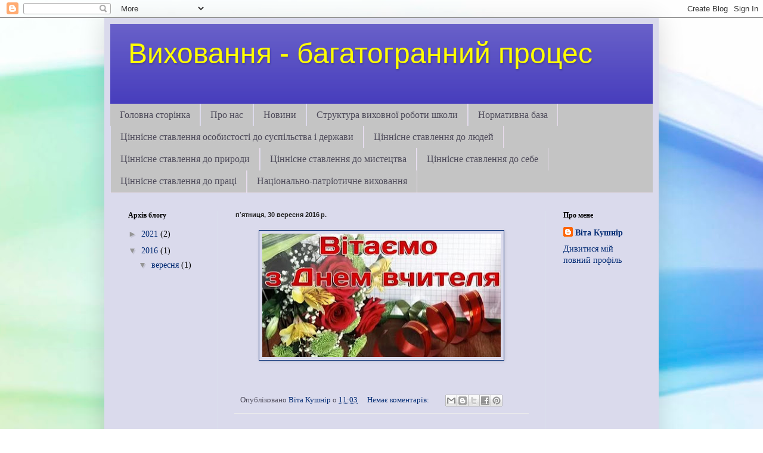

--- FILE ---
content_type: text/html; charset=UTF-8
request_url: https://blogvihovna.blogspot.com/2016/
body_size: 9727
content:
<!DOCTYPE html>
<html class='v2' dir='ltr' lang='uk'>
<head>
<link href='https://www.blogger.com/static/v1/widgets/335934321-css_bundle_v2.css' rel='stylesheet' type='text/css'/>
<meta content='width=1100' name='viewport'/>
<meta content='text/html; charset=UTF-8' http-equiv='Content-Type'/>
<meta content='blogger' name='generator'/>
<link href='https://blogvihovna.blogspot.com/favicon.ico' rel='icon' type='image/x-icon'/>
<link href='http://blogvihovna.blogspot.com/2016/' rel='canonical'/>
<link rel="alternate" type="application/atom+xml" title="Виховання - багатогранний процес - Atom" href="https://blogvihovna.blogspot.com/feeds/posts/default" />
<link rel="alternate" type="application/rss+xml" title="Виховання - багатогранний процес - RSS" href="https://blogvihovna.blogspot.com/feeds/posts/default?alt=rss" />
<link rel="service.post" type="application/atom+xml" title="Виховання - багатогранний процес - Atom" href="https://www.blogger.com/feeds/8700476140160480233/posts/default" />
<!--Can't find substitution for tag [blog.ieCssRetrofitLinks]-->
<meta content='http://blogvihovna.blogspot.com/2016/' property='og:url'/>
<meta content='Виховання - багатогранний процес' property='og:title'/>
<meta content='' property='og:description'/>
<title>Виховання - багатогранний процес: 2016</title>
<style id='page-skin-1' type='text/css'><!--
/*
-----------------------------------------------
Blogger Template Style
Name:     Simple
Designer: Blogger
URL:      www.blogger.com
----------------------------------------------- */
/* Content
----------------------------------------------- */
body {
font: normal normal 14px 'Times New Roman', Times, FreeSerif, serif;
color: #000000;
background: #ffffff url(//themes.googleusercontent.com/image?id=1N3a-kmJ4ABC9Vn7ix7pZVv7tOBByyNMJO2BIiT6-2HKT23Cb3zL6Ev1OeMzfiMVbOCeM) no-repeat fixed top center /* Credit: 5ugarless (http://www.istockphoto.com/googleimages.php?id=5682784&platform=blogger) */;
padding: 0 40px 40px 40px;
}
html body .region-inner {
min-width: 0;
max-width: 100%;
width: auto;
}
h2 {
font-size: 22px;
}
a:link {
text-decoration:none;
color: #002a73;
}
a:visited {
text-decoration:none;
color: #838383;
}
a:hover {
text-decoration:underline;
color: #0093f4;
}
.body-fauxcolumn-outer .fauxcolumn-inner {
background: transparent none repeat scroll top left;
_background-image: none;
}
.body-fauxcolumn-outer .cap-top {
position: absolute;
z-index: 1;
height: 400px;
width: 100%;
}
.body-fauxcolumn-outer .cap-top .cap-left {
width: 100%;
background: transparent none repeat-x scroll top left;
_background-image: none;
}
.content-outer {
-moz-box-shadow: 0 0 40px rgba(0, 0, 0, .15);
-webkit-box-shadow: 0 0 5px rgba(0, 0, 0, .15);
-goog-ms-box-shadow: 0 0 10px #333333;
box-shadow: 0 0 40px rgba(0, 0, 0, .15);
margin-bottom: 1px;
}
.content-inner {
padding: 10px 10px;
}
.content-inner {
background-color: #dadaec;
}
/* Header
----------------------------------------------- */
.header-outer {
background: #4339bb url(//www.blogblog.com/1kt/simple/gradients_light.png) repeat-x scroll 0 -400px;
_background-image: none;
}
.Header h1 {
font: normal normal 48px Impact, sans-serif;
color: #ffff00;
text-shadow: 1px 2px 3px rgba(0, 0, 0, .2);
}
.Header h1 a {
color: #ffff00;
}
.Header .description {
font-size: 140%;
color: #ffffff;
}
.header-inner .Header .titlewrapper {
padding: 22px 30px;
}
.header-inner .Header .descriptionwrapper {
padding: 0 30px;
}
/* Tabs
----------------------------------------------- */
.tabs-inner .section:first-child {
border-top: 0 solid #e9ddee;
}
.tabs-inner .section:first-child ul {
margin-top: -0;
border-top: 0 solid #e9ddee;
border-left: 0 solid #e9ddee;
border-right: 0 solid #e9ddee;
}
.tabs-inner .widget ul {
background: #c4c4c4 none repeat-x scroll 0 -800px;
_background-image: none;
border-bottom: 1px solid #e9ddee;
margin-top: 0;
margin-left: -30px;
margin-right: -30px;
}
.tabs-inner .widget li a {
display: inline-block;
padding: .6em 1em;
font: normal normal 16px Georgia, Utopia, 'Palatino Linotype', Palatino, serif;
color: #4e4b5a;
border-left: 1px solid #dadaec;
border-right: 1px solid #e9ddee;
}
.tabs-inner .widget li:first-child a {
border-left: none;
}
.tabs-inner .widget li.selected a, .tabs-inner .widget li a:hover {
color: #000000;
background-color: #ebecff;
text-decoration: none;
}
/* Columns
----------------------------------------------- */
.main-outer {
border-top: 0 solid #dadeec;
}
.fauxcolumn-left-outer .fauxcolumn-inner {
border-right: 1px solid #dadeec;
}
.fauxcolumn-right-outer .fauxcolumn-inner {
border-left: 1px solid #dadeec;
}
/* Headings
----------------------------------------------- */
div.widget > h2,
div.widget h2.title {
margin: 0 0 1em 0;
font: normal bold 12px Georgia, Utopia, 'Palatino Linotype', Palatino, serif;
color: #000000;
}
/* Widgets
----------------------------------------------- */
.widget .zippy {
color: #959595;
text-shadow: 2px 2px 1px rgba(0, 0, 0, .1);
}
.widget .popular-posts ul {
list-style: none;
}
/* Posts
----------------------------------------------- */
h2.date-header {
font: normal bold 11px Arial, Tahoma, Helvetica, FreeSans, sans-serif;
}
.date-header span {
background-color: transparent;
color: #222222;
padding: inherit;
letter-spacing: inherit;
margin: inherit;
}
.main-inner {
padding-top: 30px;
padding-bottom: 30px;
}
.main-inner .column-center-inner {
padding: 0 15px;
}
.main-inner .column-center-inner .section {
margin: 0 15px;
}
.post {
margin: 0 0 25px 0;
}
h3.post-title, .comments h4 {
font: normal normal 24px Georgia, Utopia, 'Palatino Linotype', Palatino, serif;
margin: .75em 0 0;
}
.post-body {
font-size: 110%;
line-height: 1.4;
position: relative;
}
.post-body img, .post-body .tr-caption-container, .Profile img, .Image img,
.BlogList .item-thumbnail img {
padding: 2px;
background: #dadaec;
border: 1px solid #002a73;
-moz-box-shadow: 1px 1px 5px rgba(0, 0, 0, .1);
-webkit-box-shadow: 1px 1px 5px rgba(0, 0, 0, .1);
box-shadow: 1px 1px 5px rgba(0, 0, 0, .1);
}
.post-body img, .post-body .tr-caption-container {
padding: 5px;
}
.post-body .tr-caption-container {
color: #222222;
}
.post-body .tr-caption-container img {
padding: 0;
background: transparent;
border: none;
-moz-box-shadow: 0 0 0 rgba(0, 0, 0, .1);
-webkit-box-shadow: 0 0 0 rgba(0, 0, 0, .1);
box-shadow: 0 0 0 rgba(0, 0, 0, .1);
}
.post-header {
margin: 0 0 1.5em;
line-height: 1.6;
font-size: 90%;
}
.post-footer {
margin: 20px -2px 0;
padding: 5px 10px;
color: #4e4b5a;
background-color: #dadaec;
border-bottom: 1px solid #ececec;
line-height: 1.6;
font-size: 90%;
}
#comments .comment-author {
padding-top: 1.5em;
border-top: 1px solid #dadeec;
background-position: 0 1.5em;
}
#comments .comment-author:first-child {
padding-top: 0;
border-top: none;
}
.avatar-image-container {
margin: .2em 0 0;
}
#comments .avatar-image-container img {
border: 1px solid #002a73;
}
/* Comments
----------------------------------------------- */
.comments .comments-content .icon.blog-author {
background-repeat: no-repeat;
background-image: url([data-uri]);
}
.comments .comments-content .loadmore a {
border-top: 1px solid #959595;
border-bottom: 1px solid #959595;
}
.comments .comment-thread.inline-thread {
background-color: #dadaec;
}
.comments .continue {
border-top: 2px solid #959595;
}
/* Accents
---------------------------------------------- */
.section-columns td.columns-cell {
border-left: 1px solid #dadeec;
}
.blog-pager {
background: transparent none no-repeat scroll top center;
}
.blog-pager-older-link, .home-link,
.blog-pager-newer-link {
background-color: #dadaec;
padding: 5px;
}
.footer-outer {
border-top: 0 dashed #bbbbbb;
}
/* Mobile
----------------------------------------------- */
body.mobile  {
background-size: auto;
}
.mobile .body-fauxcolumn-outer {
background: transparent none repeat scroll top left;
}
.mobile .body-fauxcolumn-outer .cap-top {
background-size: 100% auto;
}
.mobile .content-outer {
-webkit-box-shadow: 0 0 3px rgba(0, 0, 0, .15);
box-shadow: 0 0 3px rgba(0, 0, 0, .15);
}
.mobile .tabs-inner .widget ul {
margin-left: 0;
margin-right: 0;
}
.mobile .post {
margin: 0;
}
.mobile .main-inner .column-center-inner .section {
margin: 0;
}
.mobile .date-header span {
padding: 0.1em 10px;
margin: 0 -10px;
}
.mobile h3.post-title {
margin: 0;
}
.mobile .blog-pager {
background: transparent none no-repeat scroll top center;
}
.mobile .footer-outer {
border-top: none;
}
.mobile .main-inner, .mobile .footer-inner {
background-color: #dadaec;
}
.mobile-index-contents {
color: #000000;
}
.mobile-link-button {
background-color: #002a73;
}
.mobile-link-button a:link, .mobile-link-button a:visited {
color: #ffffff;
}
.mobile .tabs-inner .section:first-child {
border-top: none;
}
.mobile .tabs-inner .PageList .widget-content {
background-color: #ebecff;
color: #000000;
border-top: 1px solid #e9ddee;
border-bottom: 1px solid #e9ddee;
}
.mobile .tabs-inner .PageList .widget-content .pagelist-arrow {
border-left: 1px solid #e9ddee;
}

--></style>
<style id='template-skin-1' type='text/css'><!--
body {
min-width: 930px;
}
.content-outer, .content-fauxcolumn-outer, .region-inner {
min-width: 930px;
max-width: 930px;
_width: 930px;
}
.main-inner .columns {
padding-left: 180px;
padding-right: 180px;
}
.main-inner .fauxcolumn-center-outer {
left: 180px;
right: 180px;
/* IE6 does not respect left and right together */
_width: expression(this.parentNode.offsetWidth -
parseInt("180px") -
parseInt("180px") + 'px');
}
.main-inner .fauxcolumn-left-outer {
width: 180px;
}
.main-inner .fauxcolumn-right-outer {
width: 180px;
}
.main-inner .column-left-outer {
width: 180px;
right: 100%;
margin-left: -180px;
}
.main-inner .column-right-outer {
width: 180px;
margin-right: -180px;
}
#layout {
min-width: 0;
}
#layout .content-outer {
min-width: 0;
width: 800px;
}
#layout .region-inner {
min-width: 0;
width: auto;
}
body#layout div.add_widget {
padding: 8px;
}
body#layout div.add_widget a {
margin-left: 32px;
}
--></style>
<style>
    body {background-image:url(\/\/themes.googleusercontent.com\/image?id=1N3a-kmJ4ABC9Vn7ix7pZVv7tOBByyNMJO2BIiT6-2HKT23Cb3zL6Ev1OeMzfiMVbOCeM);}
    
@media (max-width: 200px) { body {background-image:url(\/\/themes.googleusercontent.com\/image?id=1N3a-kmJ4ABC9Vn7ix7pZVv7tOBByyNMJO2BIiT6-2HKT23Cb3zL6Ev1OeMzfiMVbOCeM&options=w200);}}
@media (max-width: 400px) and (min-width: 201px) { body {background-image:url(\/\/themes.googleusercontent.com\/image?id=1N3a-kmJ4ABC9Vn7ix7pZVv7tOBByyNMJO2BIiT6-2HKT23Cb3zL6Ev1OeMzfiMVbOCeM&options=w400);}}
@media (max-width: 800px) and (min-width: 401px) { body {background-image:url(\/\/themes.googleusercontent.com\/image?id=1N3a-kmJ4ABC9Vn7ix7pZVv7tOBByyNMJO2BIiT6-2HKT23Cb3zL6Ev1OeMzfiMVbOCeM&options=w800);}}
@media (max-width: 1200px) and (min-width: 801px) { body {background-image:url(\/\/themes.googleusercontent.com\/image?id=1N3a-kmJ4ABC9Vn7ix7pZVv7tOBByyNMJO2BIiT6-2HKT23Cb3zL6Ev1OeMzfiMVbOCeM&options=w1200);}}
/* Last tag covers anything over one higher than the previous max-size cap. */
@media (min-width: 1201px) { body {background-image:url(\/\/themes.googleusercontent.com\/image?id=1N3a-kmJ4ABC9Vn7ix7pZVv7tOBByyNMJO2BIiT6-2HKT23Cb3zL6Ev1OeMzfiMVbOCeM&options=w1600);}}
  </style>
<link href='https://www.blogger.com/dyn-css/authorization.css?targetBlogID=8700476140160480233&amp;zx=14081efb-3cca-4bcf-bf63-b426e8bfaadc' media='none' onload='if(media!=&#39;all&#39;)media=&#39;all&#39;' rel='stylesheet'/><noscript><link href='https://www.blogger.com/dyn-css/authorization.css?targetBlogID=8700476140160480233&amp;zx=14081efb-3cca-4bcf-bf63-b426e8bfaadc' rel='stylesheet'/></noscript>
<meta name='google-adsense-platform-account' content='ca-host-pub-1556223355139109'/>
<meta name='google-adsense-platform-domain' content='blogspot.com'/>

</head>
<body class='loading variant-literate'>
<div class='navbar section' id='navbar' name='Панель навігації'><div class='widget Navbar' data-version='1' id='Navbar1'><script type="text/javascript">
    function setAttributeOnload(object, attribute, val) {
      if(window.addEventListener) {
        window.addEventListener('load',
          function(){ object[attribute] = val; }, false);
      } else {
        window.attachEvent('onload', function(){ object[attribute] = val; });
      }
    }
  </script>
<div id="navbar-iframe-container"></div>
<script type="text/javascript" src="https://apis.google.com/js/platform.js"></script>
<script type="text/javascript">
      gapi.load("gapi.iframes:gapi.iframes.style.bubble", function() {
        if (gapi.iframes && gapi.iframes.getContext) {
          gapi.iframes.getContext().openChild({
              url: 'https://www.blogger.com/navbar/8700476140160480233?origin\x3dhttps://blogvihovna.blogspot.com',
              where: document.getElementById("navbar-iframe-container"),
              id: "navbar-iframe"
          });
        }
      });
    </script><script type="text/javascript">
(function() {
var script = document.createElement('script');
script.type = 'text/javascript';
script.src = '//pagead2.googlesyndication.com/pagead/js/google_top_exp.js';
var head = document.getElementsByTagName('head')[0];
if (head) {
head.appendChild(script);
}})();
</script>
</div></div>
<div class='body-fauxcolumns'>
<div class='fauxcolumn-outer body-fauxcolumn-outer'>
<div class='cap-top'>
<div class='cap-left'></div>
<div class='cap-right'></div>
</div>
<div class='fauxborder-left'>
<div class='fauxborder-right'></div>
<div class='fauxcolumn-inner'>
</div>
</div>
<div class='cap-bottom'>
<div class='cap-left'></div>
<div class='cap-right'></div>
</div>
</div>
</div>
<div class='content'>
<div class='content-fauxcolumns'>
<div class='fauxcolumn-outer content-fauxcolumn-outer'>
<div class='cap-top'>
<div class='cap-left'></div>
<div class='cap-right'></div>
</div>
<div class='fauxborder-left'>
<div class='fauxborder-right'></div>
<div class='fauxcolumn-inner'>
</div>
</div>
<div class='cap-bottom'>
<div class='cap-left'></div>
<div class='cap-right'></div>
</div>
</div>
</div>
<div class='content-outer'>
<div class='content-cap-top cap-top'>
<div class='cap-left'></div>
<div class='cap-right'></div>
</div>
<div class='fauxborder-left content-fauxborder-left'>
<div class='fauxborder-right content-fauxborder-right'></div>
<div class='content-inner'>
<header>
<div class='header-outer'>
<div class='header-cap-top cap-top'>
<div class='cap-left'></div>
<div class='cap-right'></div>
</div>
<div class='fauxborder-left header-fauxborder-left'>
<div class='fauxborder-right header-fauxborder-right'></div>
<div class='region-inner header-inner'>
<div class='header section' id='header' name='Заголовок'><div class='widget Header' data-version='1' id='Header1'>
<div id='header-inner'>
<div class='titlewrapper'>
<h1 class='title'>
<a href='https://blogvihovna.blogspot.com/'>
Виховання - багатогранний процес
</a>
</h1>
</div>
<div class='descriptionwrapper'>
<p class='description'><span>
</span></p>
</div>
</div>
</div></div>
</div>
</div>
<div class='header-cap-bottom cap-bottom'>
<div class='cap-left'></div>
<div class='cap-right'></div>
</div>
</div>
</header>
<div class='tabs-outer'>
<div class='tabs-cap-top cap-top'>
<div class='cap-left'></div>
<div class='cap-right'></div>
</div>
<div class='fauxborder-left tabs-fauxborder-left'>
<div class='fauxborder-right tabs-fauxborder-right'></div>
<div class='region-inner tabs-inner'>
<div class='tabs section' id='crosscol' name='Усі стовпці'><div class='widget PageList' data-version='1' id='PageList1'>
<h2>Сторінки</h2>
<div class='widget-content'>
<ul>
<li>
<a href='https://blogvihovna.blogspot.com/'>Головна сторінка</a>
</li>
<li>
<a href='https://blogvihovna.blogspot.com/p/blog-page_30.html'>Про нас</a>
</li>
<li>
<a href='https://blogvihovna.blogspot.com/p/blog-page_15.html'>Новини</a>
</li>
<li>
<a href='https://blogvihovna.blogspot.com/p/blog-page.html'>Структура виховної роботи школи</a>
</li>
<li>
<a href='https://blogvihovna.blogspot.com/p/blog-page_9.html'>Нормативна база</a>
</li>
<li>
<a href='https://blogvihovna.blogspot.com/p/blog-page_91.html'>Ціннісне ставлення особистості до суспільства і держави</a>
</li>
<li>
<a href='https://blogvihovna.blogspot.com/p/blog-page_80.html'>Ціннісне ставлення до людей</a>
</li>
<li>
<a href='https://blogvihovna.blogspot.com/p/blog-page_71.html'>Ціннісне ставлення до природи</a>
</li>
<li>
<a href='https://blogvihovna.blogspot.com/p/blog-page_1.html'>Ціннісне ставлення до мистецтва</a>
</li>
<li>
<a href='https://blogvihovna.blogspot.com/p/blog-page_28.html'>Ціннісне ставлення до себе</a>
</li>
<li>
<a href='https://blogvihovna.blogspot.com/p/blog-page_90.html'>Ціннісне ставлення до праці</a>
</li>
<li>
<a href='https://blogvihovna.blogspot.com/p/blog-page_5.html'>Національно-патріотичне виховання</a>
</li>
</ul>
<div class='clear'></div>
</div>
</div></div>
<div class='tabs no-items section' id='crosscol-overflow' name='Cross-Column 2'></div>
</div>
</div>
<div class='tabs-cap-bottom cap-bottom'>
<div class='cap-left'></div>
<div class='cap-right'></div>
</div>
</div>
<div class='main-outer'>
<div class='main-cap-top cap-top'>
<div class='cap-left'></div>
<div class='cap-right'></div>
</div>
<div class='fauxborder-left main-fauxborder-left'>
<div class='fauxborder-right main-fauxborder-right'></div>
<div class='region-inner main-inner'>
<div class='columns fauxcolumns'>
<div class='fauxcolumn-outer fauxcolumn-center-outer'>
<div class='cap-top'>
<div class='cap-left'></div>
<div class='cap-right'></div>
</div>
<div class='fauxborder-left'>
<div class='fauxborder-right'></div>
<div class='fauxcolumn-inner'>
</div>
</div>
<div class='cap-bottom'>
<div class='cap-left'></div>
<div class='cap-right'></div>
</div>
</div>
<div class='fauxcolumn-outer fauxcolumn-left-outer'>
<div class='cap-top'>
<div class='cap-left'></div>
<div class='cap-right'></div>
</div>
<div class='fauxborder-left'>
<div class='fauxborder-right'></div>
<div class='fauxcolumn-inner'>
</div>
</div>
<div class='cap-bottom'>
<div class='cap-left'></div>
<div class='cap-right'></div>
</div>
</div>
<div class='fauxcolumn-outer fauxcolumn-right-outer'>
<div class='cap-top'>
<div class='cap-left'></div>
<div class='cap-right'></div>
</div>
<div class='fauxborder-left'>
<div class='fauxborder-right'></div>
<div class='fauxcolumn-inner'>
</div>
</div>
<div class='cap-bottom'>
<div class='cap-left'></div>
<div class='cap-right'></div>
</div>
</div>
<!-- corrects IE6 width calculation -->
<div class='columns-inner'>
<div class='column-center-outer'>
<div class='column-center-inner'>
<div class='main section' id='main' name='Основний'><div class='widget Blog' data-version='1' id='Blog1'>
<div class='blog-posts hfeed'>

          <div class="date-outer">
        
<h2 class='date-header'><span>пʼятниця, 30 вересня 2016&#8239;р.</span></h2>

          <div class="date-posts">
        
<div class='post-outer'>
<div class='post hentry uncustomized-post-template' itemprop='blogPost' itemscope='itemscope' itemtype='http://schema.org/BlogPosting'>
<meta content='https://blogger.googleusercontent.com/img/b/R29vZ2xl/AVvXsEhbyNmfeZLa6_a3nSOll1bxwVSss-zI8J0aMBAZw30olXfRNGBN64tOTwZpRM0L9pj0zswgdeer15739GrsOYHYUOqaRTvB05gH2j3kvNehAvtehAunktwupn_2dx64OLDBdWc2Gy41Oro/s400/%25D0%25B4%25D0%25B5%25D0%25BD%25D1%258C+%25D0%25B2%25D1%2587%25D0%25B8%25D1%2582%25D0%25B5%25D0%25BB%25D1%258F.jpg' itemprop='image_url'/>
<meta content='8700476140160480233' itemprop='blogId'/>
<meta content='2797363266443725696' itemprop='postId'/>
<a name='2797363266443725696'></a>
<div class='post-header'>
<div class='post-header-line-1'></div>
</div>
<div class='post-body entry-content' id='post-body-2797363266443725696' itemprop='description articleBody'>
<div dir="ltr" style="text-align: left;" trbidi="on">
<div class="separator" style="clear: both; text-align: center;">
<a href="https://blogger.googleusercontent.com/img/b/R29vZ2xl/AVvXsEhbyNmfeZLa6_a3nSOll1bxwVSss-zI8J0aMBAZw30olXfRNGBN64tOTwZpRM0L9pj0zswgdeer15739GrsOYHYUOqaRTvB05gH2j3kvNehAvtehAunktwupn_2dx64OLDBdWc2Gy41Oro/s1600/%25D0%25B4%25D0%25B5%25D0%25BD%25D1%258C+%25D0%25B2%25D1%2587%25D0%25B8%25D1%2582%25D0%25B5%25D0%25BB%25D1%258F.jpg" imageanchor="1" style="margin-left: 1em; margin-right: 1em;"><img border="0" height="207" src="https://blogger.googleusercontent.com/img/b/R29vZ2xl/AVvXsEhbyNmfeZLa6_a3nSOll1bxwVSss-zI8J0aMBAZw30olXfRNGBN64tOTwZpRM0L9pj0zswgdeer15739GrsOYHYUOqaRTvB05gH2j3kvNehAvtehAunktwupn_2dx64OLDBdWc2Gy41Oro/s400/%25D0%25B4%25D0%25B5%25D0%25BD%25D1%258C+%25D0%25B2%25D1%2587%25D0%25B8%25D1%2582%25D0%25B5%25D0%25BB%25D1%258F.jpg" width="400" /></a></div>
<br /></div>
<div style='clear: both;'></div>
</div>
<div class='post-footer'>
<div class='post-footer-line post-footer-line-1'>
<span class='post-author vcard'>
Опубліковано
<span class='fn' itemprop='author' itemscope='itemscope' itemtype='http://schema.org/Person'>
<meta content='https://www.blogger.com/profile/06733214612093893880' itemprop='url'/>
<a class='g-profile' href='https://www.blogger.com/profile/06733214612093893880' rel='author' title='author profile'>
<span itemprop='name'>Віта Кушнір</span>
</a>
</span>
</span>
<span class='post-timestamp'>
о
<meta content='http://blogvihovna.blogspot.com/2016/09/blog-post.html' itemprop='url'/>
<a class='timestamp-link' href='https://blogvihovna.blogspot.com/2016/09/blog-post.html' rel='bookmark' title='permanent link'><abbr class='published' itemprop='datePublished' title='2016-09-30T11:03:00-07:00'>11:03</abbr></a>
</span>
<span class='post-comment-link'>
<a class='comment-link' href='https://blogvihovna.blogspot.com/2016/09/blog-post.html#comment-form' onclick=''>
Немає коментарів:
  </a>
</span>
<span class='post-icons'>
<span class='item-control blog-admin pid-1784449854'>
<a href='https://www.blogger.com/post-edit.g?blogID=8700476140160480233&postID=2797363266443725696&from=pencil' title='Редагувати допис'>
<img alt='' class='icon-action' height='18' src='https://resources.blogblog.com/img/icon18_edit_allbkg.gif' width='18'/>
</a>
</span>
</span>
<div class='post-share-buttons goog-inline-block'>
<a class='goog-inline-block share-button sb-email' href='https://www.blogger.com/share-post.g?blogID=8700476140160480233&postID=2797363266443725696&target=email' target='_blank' title='Надіслати електронною поштою'><span class='share-button-link-text'>Надіслати електронною поштою</span></a><a class='goog-inline-block share-button sb-blog' href='https://www.blogger.com/share-post.g?blogID=8700476140160480233&postID=2797363266443725696&target=blog' onclick='window.open(this.href, "_blank", "height=270,width=475"); return false;' target='_blank' title='Опублікувати в блозі'><span class='share-button-link-text'>Опублікувати в блозі</span></a><a class='goog-inline-block share-button sb-twitter' href='https://www.blogger.com/share-post.g?blogID=8700476140160480233&postID=2797363266443725696&target=twitter' target='_blank' title='Поділитися в X'><span class='share-button-link-text'>Поділитися в X</span></a><a class='goog-inline-block share-button sb-facebook' href='https://www.blogger.com/share-post.g?blogID=8700476140160480233&postID=2797363266443725696&target=facebook' onclick='window.open(this.href, "_blank", "height=430,width=640"); return false;' target='_blank' title='Опублікувати у Facebook'><span class='share-button-link-text'>Опублікувати у Facebook</span></a><a class='goog-inline-block share-button sb-pinterest' href='https://www.blogger.com/share-post.g?blogID=8700476140160480233&postID=2797363266443725696&target=pinterest' target='_blank' title='Поділитися в Pinterest'><span class='share-button-link-text'>Поділитися в Pinterest</span></a>
</div>
</div>
<div class='post-footer-line post-footer-line-2'>
<span class='post-labels'>
</span>
</div>
<div class='post-footer-line post-footer-line-3'>
<span class='post-location'>
</span>
</div>
</div>
</div>
</div>

        </div></div>
      
</div>
<div class='blog-pager' id='blog-pager'>
<span id='blog-pager-newer-link'>
<a class='blog-pager-newer-link' href='https://blogvihovna.blogspot.com/' id='Blog1_blog-pager-newer-link' title='Новіші публікації'>Новіші публікації</a>
</span>
<a class='home-link' href='https://blogvihovna.blogspot.com/'>Головна сторінка</a>
</div>
<div class='clear'></div>
<div class='blog-feeds'>
<div class='feed-links'>
Підписатися на:
<a class='feed-link' href='https://blogvihovna.blogspot.com/feeds/posts/default' target='_blank' type='application/atom+xml'>Коментарі (Atom)</a>
</div>
</div>
</div></div>
</div>
</div>
<div class='column-left-outer'>
<div class='column-left-inner'>
<aside>
<div class='sidebar section' id='sidebar-left-1'><div class='widget BlogArchive' data-version='1' id='BlogArchive1'>
<h2>Архів блогу</h2>
<div class='widget-content'>
<div id='ArchiveList'>
<div id='BlogArchive1_ArchiveList'>
<ul class='hierarchy'>
<li class='archivedate collapsed'>
<a class='toggle' href='javascript:void(0)'>
<span class='zippy'>

        &#9658;&#160;
      
</span>
</a>
<a class='post-count-link' href='https://blogvihovna.blogspot.com/2021/'>
2021
</a>
<span class='post-count' dir='ltr'>(2)</span>
<ul class='hierarchy'>
<li class='archivedate collapsed'>
<a class='toggle' href='javascript:void(0)'>
<span class='zippy'>

        &#9658;&#160;
      
</span>
</a>
<a class='post-count-link' href='https://blogvihovna.blogspot.com/2021/12/'>
грудня
</a>
<span class='post-count' dir='ltr'>(2)</span>
</li>
</ul>
</li>
</ul>
<ul class='hierarchy'>
<li class='archivedate expanded'>
<a class='toggle' href='javascript:void(0)'>
<span class='zippy toggle-open'>

        &#9660;&#160;
      
</span>
</a>
<a class='post-count-link' href='https://blogvihovna.blogspot.com/2016/'>
2016
</a>
<span class='post-count' dir='ltr'>(1)</span>
<ul class='hierarchy'>
<li class='archivedate expanded'>
<a class='toggle' href='javascript:void(0)'>
<span class='zippy toggle-open'>

        &#9660;&#160;
      
</span>
</a>
<a class='post-count-link' href='https://blogvihovna.blogspot.com/2016/09/'>
вересня
</a>
<span class='post-count' dir='ltr'>(1)</span>
<ul class='posts'>
<li><a href='https://blogvihovna.blogspot.com/2016/09/blog-post.html'>
</a></li>
</ul>
</li>
</ul>
</li>
</ul>
</div>
</div>
<div class='clear'></div>
</div>
</div></div>
</aside>
</div>
</div>
<div class='column-right-outer'>
<div class='column-right-inner'>
<aside>
<div class='sidebar section' id='sidebar-right-1'><div class='widget Profile' data-version='1' id='Profile1'>
<h2>Про мене</h2>
<div class='widget-content'>
<dl class='profile-datablock'>
<dt class='profile-data'>
<a class='profile-name-link g-profile' href='https://www.blogger.com/profile/06733214612093893880' rel='author' style='background-image: url(//www.blogger.com/img/logo-16.png);'>
Віта Кушнір
</a>
</dt>
</dl>
<a class='profile-link' href='https://www.blogger.com/profile/06733214612093893880' rel='author'>Дивитися мій повний профіль</a>
<div class='clear'></div>
</div>
</div></div>
</aside>
</div>
</div>
</div>
<div style='clear: both'></div>
<!-- columns -->
</div>
<!-- main -->
</div>
</div>
<div class='main-cap-bottom cap-bottom'>
<div class='cap-left'></div>
<div class='cap-right'></div>
</div>
</div>
<footer>
<div class='footer-outer'>
<div class='footer-cap-top cap-top'>
<div class='cap-left'></div>
<div class='cap-right'></div>
</div>
<div class='fauxborder-left footer-fauxborder-left'>
<div class='fauxborder-right footer-fauxborder-right'></div>
<div class='region-inner footer-inner'>
<div class='foot no-items section' id='footer-1'></div>
<table border='0' cellpadding='0' cellspacing='0' class='section-columns columns-2'>
<tbody>
<tr>
<td class='first columns-cell'>
<div class='foot no-items section' id='footer-2-1'></div>
</td>
<td class='columns-cell'>
<div class='foot no-items section' id='footer-2-2'></div>
</td>
</tr>
</tbody>
</table>
<!-- outside of the include in order to lock Attribution widget -->
<div class='foot section' id='footer-3' name='Нижній колонтитул'><div class='widget Attribution' data-version='1' id='Attribution1'>
<div class='widget-content' style='text-align: center;'>
Тема "Прості шаблони". Зображення для теми від користувача <a href='http://www.istockphoto.com/googleimages.php?id=5682784&platform=blogger&langregion=uk' target='_blank'>5ugarless</a>. На платформі <a href='https://www.blogger.com' target='_blank'>Blogger</a>.
</div>
<div class='clear'></div>
</div></div>
</div>
</div>
<div class='footer-cap-bottom cap-bottom'>
<div class='cap-left'></div>
<div class='cap-right'></div>
</div>
</div>
</footer>
<!-- content -->
</div>
</div>
<div class='content-cap-bottom cap-bottom'>
<div class='cap-left'></div>
<div class='cap-right'></div>
</div>
</div>
</div>
<script type='text/javascript'>
    window.setTimeout(function() {
        document.body.className = document.body.className.replace('loading', '');
      }, 10);
  </script>

<script type="text/javascript" src="https://www.blogger.com/static/v1/widgets/3845888474-widgets.js"></script>
<script type='text/javascript'>
window['__wavt'] = 'AOuZoY6sA6syAVFI9Ir402pn1A7mp8Rh4Q:1768632256613';_WidgetManager._Init('//www.blogger.com/rearrange?blogID\x3d8700476140160480233','//blogvihovna.blogspot.com/2016/','8700476140160480233');
_WidgetManager._SetDataContext([{'name': 'blog', 'data': {'blogId': '8700476140160480233', 'title': '\u0412\u0438\u0445\u043e\u0432\u0430\u043d\u043d\u044f - \u0431\u0430\u0433\u0430\u0442\u043e\u0433\u0440\u0430\u043d\u043d\u0438\u0439 \u043f\u0440\u043e\u0446\u0435\u0441', 'url': 'https://blogvihovna.blogspot.com/2016/', 'canonicalUrl': 'http://blogvihovna.blogspot.com/2016/', 'homepageUrl': 'https://blogvihovna.blogspot.com/', 'searchUrl': 'https://blogvihovna.blogspot.com/search', 'canonicalHomepageUrl': 'http://blogvihovna.blogspot.com/', 'blogspotFaviconUrl': 'https://blogvihovna.blogspot.com/favicon.ico', 'bloggerUrl': 'https://www.blogger.com', 'hasCustomDomain': false, 'httpsEnabled': true, 'enabledCommentProfileImages': true, 'gPlusViewType': 'FILTERED_POSTMOD', 'adultContent': false, 'analyticsAccountNumber': '', 'encoding': 'UTF-8', 'locale': 'uk', 'localeUnderscoreDelimited': 'uk', 'languageDirection': 'ltr', 'isPrivate': false, 'isMobile': false, 'isMobileRequest': false, 'mobileClass': '', 'isPrivateBlog': false, 'isDynamicViewsAvailable': true, 'feedLinks': '\x3clink rel\x3d\x22alternate\x22 type\x3d\x22application/atom+xml\x22 title\x3d\x22\u0412\u0438\u0445\u043e\u0432\u0430\u043d\u043d\u044f - \u0431\u0430\u0433\u0430\u0442\u043e\u0433\u0440\u0430\u043d\u043d\u0438\u0439 \u043f\u0440\u043e\u0446\u0435\u0441 - Atom\x22 href\x3d\x22https://blogvihovna.blogspot.com/feeds/posts/default\x22 /\x3e\n\x3clink rel\x3d\x22alternate\x22 type\x3d\x22application/rss+xml\x22 title\x3d\x22\u0412\u0438\u0445\u043e\u0432\u0430\u043d\u043d\u044f - \u0431\u0430\u0433\u0430\u0442\u043e\u0433\u0440\u0430\u043d\u043d\u0438\u0439 \u043f\u0440\u043e\u0446\u0435\u0441 - RSS\x22 href\x3d\x22https://blogvihovna.blogspot.com/feeds/posts/default?alt\x3drss\x22 /\x3e\n\x3clink rel\x3d\x22service.post\x22 type\x3d\x22application/atom+xml\x22 title\x3d\x22\u0412\u0438\u0445\u043e\u0432\u0430\u043d\u043d\u044f - \u0431\u0430\u0433\u0430\u0442\u043e\u0433\u0440\u0430\u043d\u043d\u0438\u0439 \u043f\u0440\u043e\u0446\u0435\u0441 - Atom\x22 href\x3d\x22https://www.blogger.com/feeds/8700476140160480233/posts/default\x22 /\x3e\n', 'meTag': '', 'adsenseHostId': 'ca-host-pub-1556223355139109', 'adsenseHasAds': false, 'adsenseAutoAds': false, 'boqCommentIframeForm': true, 'loginRedirectParam': '', 'view': '', 'dynamicViewsCommentsSrc': '//www.blogblog.com/dynamicviews/4224c15c4e7c9321/js/comments.js', 'dynamicViewsScriptSrc': '//www.blogblog.com/dynamicviews/2dfa401275732ff9', 'plusOneApiSrc': 'https://apis.google.com/js/platform.js', 'disableGComments': true, 'interstitialAccepted': false, 'sharing': {'platforms': [{'name': '\u041e\u0442\u0440\u0438\u043c\u0430\u0442\u0438 \u043f\u043e\u0441\u0438\u043b\u0430\u043d\u043d\u044f', 'key': 'link', 'shareMessage': '\u041e\u0442\u0440\u0438\u043c\u0430\u0442\u0438 \u043f\u043e\u0441\u0438\u043b\u0430\u043d\u043d\u044f', 'target': ''}, {'name': 'Facebook', 'key': 'facebook', 'shareMessage': '\u041f\u043e\u0434\u0456\u043b\u0438\u0442\u0438\u0441\u044f \u0432 Facebook', 'target': 'facebook'}, {'name': '\u041e\u043f\u0443\u0431\u043b\u0456\u043a\u0443\u0432\u0430\u0442\u0438 \u0432 \u0431\u043b\u043e\u0437\u0456', 'key': 'blogThis', 'shareMessage': '\u041e\u043f\u0443\u0431\u043b\u0456\u043a\u0443\u0432\u0430\u0442\u0438 \u0432 \u0431\u043b\u043e\u0437\u0456', 'target': 'blog'}, {'name': 'X', 'key': 'twitter', 'shareMessage': '\u041f\u043e\u0434\u0456\u043b\u0438\u0442\u0438\u0441\u044f \u0432 X', 'target': 'twitter'}, {'name': 'Pinterest', 'key': 'pinterest', 'shareMessage': '\u041f\u043e\u0434\u0456\u043b\u0438\u0442\u0438\u0441\u044f \u0432 Pinterest', 'target': 'pinterest'}, {'name': '\u0415\u043b\u0435\u043a\u0442\u0440\u043e\u043d\u043d\u0430 \u043f\u043e\u0448\u0442\u0430', 'key': 'email', 'shareMessage': '\u0415\u043b\u0435\u043a\u0442\u0440\u043e\u043d\u043d\u0430 \u043f\u043e\u0448\u0442\u0430', 'target': 'email'}], 'disableGooglePlus': true, 'googlePlusShareButtonWidth': 0, 'googlePlusBootstrap': '\x3cscript type\x3d\x22text/javascript\x22\x3ewindow.___gcfg \x3d {\x27lang\x27: \x27uk\x27};\x3c/script\x3e'}, 'hasCustomJumpLinkMessage': false, 'jumpLinkMessage': '\u0414\u043e\u043a\u043b\u0430\u0434\u043d\u0456\u0448\u0435', 'pageType': 'archive', 'pageName': '2016', 'pageTitle': '\u0412\u0438\u0445\u043e\u0432\u0430\u043d\u043d\u044f - \u0431\u0430\u0433\u0430\u0442\u043e\u0433\u0440\u0430\u043d\u043d\u0438\u0439 \u043f\u0440\u043e\u0446\u0435\u0441: 2016'}}, {'name': 'features', 'data': {}}, {'name': 'messages', 'data': {'edit': '\u0420\u0435\u0434\u0430\u0433\u0443\u0432\u0430\u0442\u0438', 'linkCopiedToClipboard': '\u041f\u043e\u0441\u0438\u043b\u0430\u043d\u043d\u044f \u0441\u043a\u043e\u043f\u0456\u0439\u043e\u0432\u0430\u043d\u043e \u0432 \u0431\u0443\u0444\u0435\u0440 \u043e\u0431\u043c\u0456\u043d\u0443!', 'ok': 'Ok', 'postLink': '\u041f\u043e\u0441\u0438\u043b\u0430\u043d\u043d\u044f \u043d\u0430 \u043f\u0443\u0431\u043b\u0456\u043a\u0430\u0446\u0456\u044e'}}, {'name': 'template', 'data': {'name': 'Simple', 'localizedName': '\u041f\u0440\u043e\u0441\u0442\u0456 \u0448\u0430\u0431\u043b\u043e\u043d\u0438', 'isResponsive': false, 'isAlternateRendering': false, 'isCustom': false, 'variant': 'literate', 'variantId': 'literate'}}, {'name': 'view', 'data': {'classic': {'name': 'classic', 'url': '?view\x3dclassic'}, 'flipcard': {'name': 'flipcard', 'url': '?view\x3dflipcard'}, 'magazine': {'name': 'magazine', 'url': '?view\x3dmagazine'}, 'mosaic': {'name': 'mosaic', 'url': '?view\x3dmosaic'}, 'sidebar': {'name': 'sidebar', 'url': '?view\x3dsidebar'}, 'snapshot': {'name': 'snapshot', 'url': '?view\x3dsnapshot'}, 'timeslide': {'name': 'timeslide', 'url': '?view\x3dtimeslide'}, 'isMobile': false, 'title': '\u0412\u0438\u0445\u043e\u0432\u0430\u043d\u043d\u044f - \u0431\u0430\u0433\u0430\u0442\u043e\u0433\u0440\u0430\u043d\u043d\u0438\u0439 \u043f\u0440\u043e\u0446\u0435\u0441', 'description': '', 'url': 'https://blogvihovna.blogspot.com/2016/', 'type': 'feed', 'isSingleItem': false, 'isMultipleItems': true, 'isError': false, 'isPage': false, 'isPost': false, 'isHomepage': false, 'isArchive': true, 'isLabelSearch': false, 'archive': {'year': 2016, 'rangeMessage': '\u041f\u043e\u043a\u0430\u0437\u0430\u043d\u043e \u0434\u043e\u043f\u0438\u0441\u0438 \u0437 2016'}}}]);
_WidgetManager._RegisterWidget('_NavbarView', new _WidgetInfo('Navbar1', 'navbar', document.getElementById('Navbar1'), {}, 'displayModeFull'));
_WidgetManager._RegisterWidget('_HeaderView', new _WidgetInfo('Header1', 'header', document.getElementById('Header1'), {}, 'displayModeFull'));
_WidgetManager._RegisterWidget('_PageListView', new _WidgetInfo('PageList1', 'crosscol', document.getElementById('PageList1'), {'title': '\u0421\u0442\u043e\u0440\u0456\u043d\u043a\u0438', 'links': [{'isCurrentPage': false, 'href': 'https://blogvihovna.blogspot.com/', 'title': '\u0413\u043e\u043b\u043e\u0432\u043d\u0430 \u0441\u0442\u043e\u0440\u0456\u043d\u043a\u0430'}, {'isCurrentPage': false, 'href': 'https://blogvihovna.blogspot.com/p/blog-page_30.html', 'id': '8665628579303435976', 'title': '\u041f\u0440\u043e \u043d\u0430\u0441'}, {'isCurrentPage': false, 'href': 'https://blogvihovna.blogspot.com/p/blog-page_15.html', 'id': '5643289177357228352', 'title': '\u041d\u043e\u0432\u0438\u043d\u0438'}, {'isCurrentPage': false, 'href': 'https://blogvihovna.blogspot.com/p/blog-page.html', 'id': '2267656449190412219', 'title': '\u0421\u0442\u0440\u0443\u043a\u0442\u0443\u0440\u0430 \u0432\u0438\u0445\u043e\u0432\u043d\u043e\u0457 \u0440\u043e\u0431\u043e\u0442\u0438 \u0448\u043a\u043e\u043b\u0438'}, {'isCurrentPage': false, 'href': 'https://blogvihovna.blogspot.com/p/blog-page_9.html', 'id': '4201454699419576589', 'title': '\u041d\u043e\u0440\u043c\u0430\u0442\u0438\u0432\u043d\u0430 \u0431\u0430\u0437\u0430'}, {'isCurrentPage': false, 'href': 'https://blogvihovna.blogspot.com/p/blog-page_91.html', 'id': '4174113304906432828', 'title': '\u0426\u0456\u043d\u043d\u0456\u0441\u043d\u0435 \u0441\u0442\u0430\u0432\u043b\u0435\u043d\u043d\u044f \u043e\u0441\u043e\u0431\u0438\u0441\u0442\u043e\u0441\u0442\u0456 \u0434\u043e \u0441\u0443\u0441\u043f\u0456\u043b\u044c\u0441\u0442\u0432\u0430 \u0456 \u0434\u0435\u0440\u0436\u0430\u0432\u0438'}, {'isCurrentPage': false, 'href': 'https://blogvihovna.blogspot.com/p/blog-page_80.html', 'id': '1748887036599242901', 'title': '\u0426\u0456\u043d\u043d\u0456\u0441\u043d\u0435 \u0441\u0442\u0430\u0432\u043b\u0435\u043d\u043d\u044f \u0434\u043e \u043b\u044e\u0434\u0435\u0439'}, {'isCurrentPage': false, 'href': 'https://blogvihovna.blogspot.com/p/blog-page_71.html', 'id': '3562946415601626199', 'title': '\u0426\u0456\u043d\u043d\u0456\u0441\u043d\u0435 \u0441\u0442\u0430\u0432\u043b\u0435\u043d\u043d\u044f \u0434\u043e \u043f\u0440\u0438\u0440\u043e\u0434\u0438'}, {'isCurrentPage': false, 'href': 'https://blogvihovna.blogspot.com/p/blog-page_1.html', 'id': '7118841312420668934', 'title': '\u0426\u0456\u043d\u043d\u0456\u0441\u043d\u0435 \u0441\u0442\u0430\u0432\u043b\u0435\u043d\u043d\u044f \u0434\u043e \u043c\u0438\u0441\u0442\u0435\u0446\u0442\u0432\u0430'}, {'isCurrentPage': false, 'href': 'https://blogvihovna.blogspot.com/p/blog-page_28.html', 'id': '7347483296559669825', 'title': '\u0426\u0456\u043d\u043d\u0456\u0441\u043d\u0435 \u0441\u0442\u0430\u0432\u043b\u0435\u043d\u043d\u044f \u0434\u043e \u0441\u0435\u0431\u0435'}, {'isCurrentPage': false, 'href': 'https://blogvihovna.blogspot.com/p/blog-page_90.html', 'id': '3885541917113049311', 'title': '\u0426\u0456\u043d\u043d\u0456\u0441\u043d\u0435 \u0441\u0442\u0430\u0432\u043b\u0435\u043d\u043d\u044f \u0434\u043e \u043f\u0440\u0430\u0446\u0456'}, {'isCurrentPage': false, 'href': 'https://blogvihovna.blogspot.com/p/blog-page_5.html', 'id': '5523611365657327158', 'title': '\u041d\u0430\u0446\u0456\u043e\u043d\u0430\u043b\u044c\u043d\u043e-\u043f\u0430\u0442\u0440\u0456\u043e\u0442\u0438\u0447\u043d\u0435 \u0432\u0438\u0445\u043e\u0432\u0430\u043d\u043d\u044f'}], 'mobile': false, 'showPlaceholder': true, 'hasCurrentPage': false}, 'displayModeFull'));
_WidgetManager._RegisterWidget('_BlogView', new _WidgetInfo('Blog1', 'main', document.getElementById('Blog1'), {'cmtInteractionsEnabled': false, 'lightboxEnabled': true, 'lightboxModuleUrl': 'https://www.blogger.com/static/v1/jsbin/3518400209-lbx__uk.js', 'lightboxCssUrl': 'https://www.blogger.com/static/v1/v-css/828616780-lightbox_bundle.css'}, 'displayModeFull'));
_WidgetManager._RegisterWidget('_BlogArchiveView', new _WidgetInfo('BlogArchive1', 'sidebar-left-1', document.getElementById('BlogArchive1'), {'languageDirection': 'ltr', 'loadingMessage': '\u0417\u0430\u0432\u0430\u043d\u0442\u0430\u0436\u0435\u043d\u043d\u044f\x26hellip;'}, 'displayModeFull'));
_WidgetManager._RegisterWidget('_ProfileView', new _WidgetInfo('Profile1', 'sidebar-right-1', document.getElementById('Profile1'), {}, 'displayModeFull'));
_WidgetManager._RegisterWidget('_AttributionView', new _WidgetInfo('Attribution1', 'footer-3', document.getElementById('Attribution1'), {}, 'displayModeFull'));
</script>
</body>
</html>